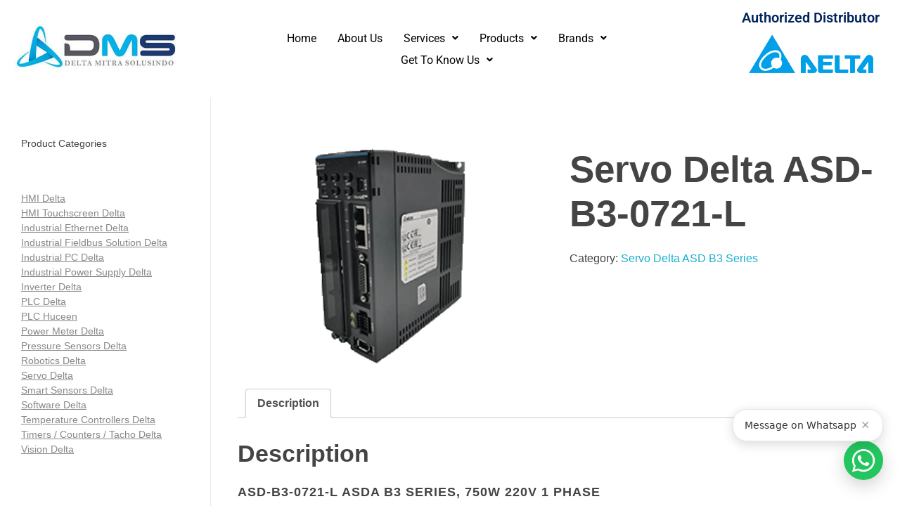

--- FILE ---
content_type: text/html; charset=UTF-8
request_url: https://smartform.devsmartit.com/widget/DMS
body_size: 5452
content:
<!DOCTYPE html>
<html lang="id">
<head>
    <meta charset="utf-8">
    <meta name="viewport" content="width=device-width, initial-scale=1">
    <title>DMS - WhatsForm</title>

    
                <script>
        (function(w,d,s,l,i){
            w[l]=w[l]||[]; w[l].push({'gtm.start': new Date().getTime(), event:'gtm.js'});
            var f=d.getElementsByTagName(s)[0], j=d.createElement(s), dl=l!='dataLayer'?'&l='+l:'';
            j.async=true; j.src='https://www.googletagmanager.com/gtm.js?id='+i+dl;
            f.parentNode.insertBefore(j,f);
        })(window,document,'script','dataLayer','GTM-TDP4R7R');
        </script>

    
    
    
    
    
    
    <!-- SEO Meta Tags -->
    
    <!-- Open Graph / Facebook -->
    <meta property="og:type" content="website">
    <meta property="og:url" content="https://smartform.devsmartit.com/forms/DMS">
    <meta property="og:title" content="DMS">
        
    <!-- Twitter -->
    <meta property="twitter:card" content="summary_large_image">
    <meta property="twitter:url" content="https://smartform.devsmartit.com/forms/DMS">
    <meta property="twitter:title" content="DMS">
        
    <script src="https://cdn.tailwindcss.com"></script>
    <style>
        body { font-family: 'Inter', -apple-system, BlinkMacSystemFont, 'Segoe UI', Roboto, sans-serif; }
    </style>
</head><body>
      <!-- Google Tag Manager (noscript) -->
<noscript><iframe src="https://www.googletagmanager.com/ns.html?id=GTM-TDP4R7R"
height="0" width="0" style="display:none;visibility:hidden"></iframe></noscript>
<!-- End Google Tag Manager (noscript) -->
      <div class="pb-6">
      <!-- Tambah ID agar gampang di-hook -->
      <div class="mx-auto p-4" id="sf-embed">
          
                        <img src="/uploads/photos/photo_15_1758263600.jpg" width="150" class="h-auto max-w-xs mx-auto rounded mb-3" alt="">
                    <div class="px-3">
            <form method="POST" action="https://smartform.devsmartit.com/forms/DMS/submit" class="space-y-6">
            <input type="hidden" name="_token" value="imTTJkWW7G3AfJjKzWmiZdwzkbNLVEw76MAUbY4d" autocomplete="off">            
                            <div class="form-field">
                    <div class="form-field"><label for="field_68" class="block text-sm font-medium text-gray-700 mb-2">Nama<span class="text-red-500">*</span></label><input type="text" class="w-full border border-gray-300 rounded-lg px-3 py-2 focus:outline-none focus:ring-2 focus:ring-blue-500" placeholder="Enter text" name="field_68" id="field_68" required></div>
                </div>
                            <div class="form-field">
                    <div class="form-field"><label for="field_69" class="block text-sm font-medium text-gray-700 mb-2">E-mail<span class="text-red-500">*</span></label><input type="email" class="w-full border border-gray-300 rounded-lg px-3 py-2 focus:outline-none focus:ring-2 focus:ring-blue-500" placeholder="Enter email address" name="field_69" id="field_69" required></div>
                </div>
                            <div class="form-field">
                    <div class="form-field"><label for="field_70" class="block text-sm font-medium text-gray-700 mb-2">No. WhatsApp<span class="text-red-500">*</span></label><input type="tel" class="w-full border border-gray-300 rounded-lg px-3 py-2 focus:outline-none focus:ring-2 focus:ring-blue-500" placeholder="Enter phone number" name="field_70" id="field_70" required></div>
                </div>
                            <div class="form-field">
                    <div class="form-field"><label for="field_71" class="block text-sm font-medium text-gray-700 mb-2">Nama Perusahaan<span class="text-red-500">*</span></label><input type="text" class="w-full border border-gray-300 rounded-lg px-3 py-2 focus:outline-none focus:ring-2 focus:ring-blue-500" placeholder="Enter text" name="field_71" id="field_71" required></div>
                </div>
                            <div class="form-field">
                    <div class="form-field"><label for="field_72" class="block text-sm font-medium text-gray-700 mb-2">Pesan<span class="text-red-500">*</span></label><textarea class="w-full border border-gray-300 rounded-lg px-3 py-2 focus:outline-none focus:ring-2 focus:ring-blue-500" rows="4" placeholder="Enter your message" name="field_72" id="field_72" required></textarea></div>
                </div>
            
            <!-- Dynamic Submit Button -->
            <div class="pt-6 border-t border-gray-200">
                                    <button type="submit" class="submit-btn w-full bg-green-600 hover:bg-green-700 disabled:bg-green-400 text-white font-semibold py-3 px-6 rounded-lg transition-colors flex items-center justify-center" id="submitBtn">
                        <svg class="w-5 h-5 mr-2 icon-default" fill="currentColor" viewBox="0 0 24 24">
                            <path d="M17.472 14.382c-.297-.149-1.758-.867-2.03-.967-.273-.099-.471-.148-.67.15-.197.297-.767.966-.94 1.164-.173.199-.347.223-.644.075-.297-.15-1.255-.463-2.39-1.475-.883-.788-1.48-1.761-1.653-2.059-.173-.297-.018-.458.13-.606.134-.133.298-.347.446-.52.149-.174.198-.298.298-.497.099-.198.05-.371-.025-.52-.075-.149-.669-1.612-.916-2.207-.242-.579-.487-.5-.669-.51-.173-.008-.371-.01-.57-.01-.198 0-.52.074-.792.372-.272.297-1.04 1.016-1.04 2.479 0 1.462 1.065 2.875 1.213 3.074.149.198 2.096 3.2 5.077 4.487.709.306 1.262.489 1.694.625.712.227 1.36.195 1.871.118.571-.085 1.758-.719 2.006-1.413.248-.694.248-1.289.173-1.413-.074-.124-.272-.198-.57-.347m-5.421 7.403h-.004a9.87 9.87 0 01-5.031-1.378l-.361-.214-3.741.982.998-3.648-.235-.374a9.86 9.86 0 01-1.51-5.26c.001-5.45 4.436-9.884 9.888-9.884 2.64 0 5.122 1.03 6.988 2.898a9.825 9.825 0 012.893 6.994c-.003 5.45-4.437 9.884-9.885 9.884m8.413-18.297A11.815 11.815 0 0012.05 0C5.495 0 .16 5.335.157 11.892c0 2.096.547 4.142 1.588 5.945L.057 24l6.305-1.654a11.882 11.882 0 005.683 1.448h.005c6.554 0 11.89-5.335 11.893-11.893A11.821 11.821 0 0020.885 3.595"/>
                        </svg>
                        <svg class="w-5 h-5 mr-2 animate-spin icon-loading hidden" fill="none" viewBox="0 0 24 24">
                            <circle class="opacity-25" cx="12" cy="12" r="10" stroke="currentColor" stroke-width="4"></circle>
                            <path class="opacity-75" fill="currentColor" d="M4 12a8 8 0 018-8V0C5.373 0 0 5.373 0 12h4zm2 5.291A7.962 7.962 0 014 12H0c0 3.042 1.135 5.824 3 7.938l3-2.647z"></path>
                        </svg>
                        <span class="btn-text">kirim</span>
                    </button>
                            </div>

            <script>
            document.addEventListener('DOMContentLoaded', function() {
                const form = document.querySelector('form');
                const submitBtn = document.getElementById('submitBtn');
                
                if (form && submitBtn) {
                    form.addEventListener('submit', function() {
                        // Disable button
                        submitBtn.disabled = true;
                        
                        // Hide default icon and show loading spinner
                        const defaultIcon = submitBtn.querySelector('.icon-default');
                        const loadingIcon = submitBtn.querySelector('.icon-loading');
                        const btnText = submitBtn.querySelector('.btn-text');
                        
                        if (defaultIcon) defaultIcon.classList.add('hidden');
                        if (loadingIcon) loadingIcon.classList.remove('hidden');
                        if (btnText) btnText.textContent = 'Processing...';
                        
                        // Re-enable button after 10 seconds as fallback
                        setTimeout(function() {
                            submitBtn.disabled = false;
                            if (defaultIcon) defaultIcon.classList.remove('hidden');
                            if (loadingIcon) loadingIcon.classList.add('hidden');
                            if (btnText) {
                                const originalText = submitBtn.getAttribute('data-original-text') || 'Submit';
                                btnText.textContent = originalText;
                            }
                        }, 10000);
                    });
                    
                    // Store original text
                    const btnText = submitBtn.querySelector('.btn-text');
                    if (btnText) {
                        submitBtn.setAttribute('data-original-text', btnText.textContent);
                    }
                }
            });
            </script>
        </form>
    </div>      </div>
  </div>

    
    
    <!-- Validasi UI (punyamu) -->
<script>
// ===== Helper kecil =====
function sfResize() {
  try {
    parent.postMessage({
      type: 'smartform:height',
      height: document.documentElement.scrollHeight
    }, '*');
  } catch (_) {}
}

function sfRenderThankYou(root, json, popupInfo) {
  root.innerHTML = `
    <div class="p-6 bg-emerald-50 border border-emerald-200 rounded">
      <h3 class="font-semibold text-emerald-700 mb-2">Terima kasih!</h3>
      <p class="text-emerald-700">Jawabanmu sudah terkirim.</p>
      ${json.openExternal ? `<a class="inline-block mt-4 px-4 py-2 rounded bg-green-600 text-white" href="${json.openExternal}" target="_blank" rel="noopener">Open ${json.type}</a>` : ''}
      ${json.redirect ? `<a class="inline-block mt-2 px-4 py-2 rounded bg-blue-600 text-white" href="${json.redirect}" target="_blank" rel="noopener">Open ${json.type}</a>` : ''}
      ${popupInfo && popupInfo.needsHint ? `<p class="text-sm text-gray-600 mt-3">If nothing opened automatically, click the button above.</p>` : ``}
    </div>
  `;
  // auto-resize setelah konten berubah
  try { new ResizeObserver(sfResize).observe(document.body); } catch(_) {}
  sfResize();
}

document.addEventListener('DOMContentLoaded', () => {
  const root = document.getElementById('sf-embed') || document.body;
  const form = root.querySelector('form');
  if (!form) return;

  // ============= VALIDASI UI (checkbox groups + required fields) =============
  form.addEventListener('submit', function(e) {
    let isValid = true;
    const errorMessages = [];

    // Reset highlight lama
    root.querySelectorAll('.border-red-500').forEach(el => el.classList.remove('border-red-500'));
    root.querySelectorAll('[data-sf-err="1"]').forEach(el => { el.style.borderLeft=''; el.style.backgroundColor=''; el.removeAttribute('data-sf-err'); });

    // Group checkbox (name="xxx[]")
    const checkboxGroups = {};
    form.querySelectorAll('input[type="checkbox"]').forEach(cb => {
      if (cb.name && cb.name.includes('[]')) {
        const group = cb.name.replace('[]','');
        (checkboxGroups[group] ||= []).push(cb);
      }
    });

    Object.keys(checkboxGroups).forEach(group => {
      const first = checkboxGroups[group][0];
      const container = first.closest('.mb-6');
      const hasRequired = container && container.querySelector('label')?.textContent?.includes('*');

      if (hasRequired && !checkboxGroups[group].some(cb => cb.checked)) {
        isValid = false;
        if (container) {
          container.style.borderLeft = '4px solid #ef4444';
          container.style.backgroundColor = '#fef2f2';
          container.setAttribute('data-sf-err','1');
        }
        const lbl = container ? container.querySelector('label') : null;
        const fname = lbl ? lbl.textContent.replace('*','').trim() : 'Checkbox field';
        errorMessages.push(`Please select at least one option for: ${fname}`);

        checkboxGroups[group].forEach(cb => {
          cb.addEventListener('change', () => {
            if (checkboxGroups[group].some(c => c.checked)) {
              if (container) {
                container.style.borderLeft = '';
                container.style.backgroundColor = '';
                container.removeAttribute('data-sf-err');
              }
            }
          }, { once: true });
        });
      }
    });

    // Required fields (non-checkbox)
    form.querySelectorAll('[required]').forEach(field => {
      if (field.type === 'checkbox') return;
      if (!String(field.value || '').trim()) {
        isValid = false;
        field.classList.add('border-red-500');
        const container = field.closest('.mb-6');
        const lbl = container ? container.querySelector('label') : null;
        const fname = lbl ? lbl.textContent.replace('*','').trim() : 'Field';
        if (!errorMessages.some(m => m.includes(fname))) {
          errorMessages.push(`Please fill in: ${fname}`);
        }
        field.addEventListener('input', () => field.classList.remove('border-red-500'), { once: true });
      }
    });

    if (!isValid) {
      e.preventDefault();
      showNotification(errorMessages.length ? errorMessages.join('\n') : 'Please fill in all required fields.', 'error');
      const firstError = form.querySelector('.border-red-500, [data-sf-err="1"]');
      if (firstError) firstError.scrollIntoView({ behavior:'smooth', block:'center' });
    }
  });

  // ============= SUBMIT: API stateless + auto-open WA (optimistic popup) =============
form.addEventListener('submit', async (e) => {
  if (e.defaultPrevented) return;

  e.preventDefault();

  const submitBtn = form.querySelector('[type="submit"]');
  submitBtn?.setAttribute('disabled','disabled');

  const fd = new FormData(form);
  if (!fd.has('website')) fd.append('website','');
  fd.append('sf_ts',  '1768972517' );
  fd.append('sf_sig', 'd5922bb1f50fdf3158a82f626d55fe14b4f8bf5c08bb793fed70d9662ed6b118' );

  try {
    const res = await fetch("https:\/\/smartform.devsmartit.com\/api\/forms\/DMS\/submit", {
      method: 'POST',
      headers: { 'X-Requested-With': 'XMLHttpRequest' },
      body: fd
    });

    if (res.status === 422) {
      const payload = await res.json().catch(() => ({}));
      const messages = [];
      if (payload.errors) {
        Object.values(payload.errors).forEach(arr => {
          if (Array.isArray(arr)) arr.forEach(msg => messages.push(msg));
        });
      }
      showNotification(messages.length ? messages.join('\n') : (payload.message || 'Validation failed'), 'error');
      submitBtn?.removeAttribute('disabled');
      return;
    }

    const json = await res.json().catch(() => ({}));
    if (!res.ok || json.ok !== true) {
      throw new Error(json.message || 'Submit failed');
    }

    // kirim event ke parent iframe
    try { parent.postMessage({ type:'smartform:event', name:'form_submitted' }, '*'); } catch(_) {}

    // baru buka tab di sini setelah dapat URL valid
    if (json.openExternal) {
      window.open(json.openExternal, '_blank', 'noopener,noreferrer');
    } else if (json.redirect) {
      window.open(json.redirect, '_blank', 'noopener,noreferrer');
    }

    sfRenderThankYou(root, json, { needsHint:false });

  } catch (err) {
    console.error(err);
    showNotification('Submit gagal. Coba lagi.', 'error');
    submitBtn?.removeAttribute('disabled');
  }
}, { once: true });
});

// Show notification function
function showNotification(message, type = 'success') {
  let notification = document.getElementById('notification');
  if (!notification) {
    notification = document.createElement('div');
    notification.id = 'notification';
    notification.className = 'fixed top-4 right-0 z-50 transform translate-x-full transition-transform duration-300 ease-in-out';
    notification.innerHTML = `
      <div class="px-6 py-3 rounded-lg shadow-lg flex items-center space-x-2" id="notification-content">
        <svg class="w-5 h-5" fill="none" stroke="currentColor" viewBox="0 0 24 24" id="notification-icon">
          <path stroke-linecap="round" stroke-linejoin="round" stroke-width="2" d="M5 13l4 4L19 7"></path>
        </svg>
        <span id="notification-message">Success!</span>
      </div>
    `;
    document.body.appendChild(notification);
  }

  const content = notification.querySelector('#notification-content');
  const icon = notification.querySelector('#notification-icon');
  const messageEl = notification.querySelector('#notification-message');

  messageEl.textContent = message;

  if (type === 'success') {
    content.className = 'bg-green-500 text-white px-6 py-3 rounded-lg shadow-lg flex items-center space-x-2';
    icon.innerHTML = '<path stroke-linecap="round" stroke-linejoin="round" stroke-width="2" d="M5 13l4 4L19 7"></path>';
  } else {
    content.className = 'bg-red-500 text-white px-6 py-3 rounded-lg shadow-lg flex items-center space-x-2';
    icon.innerHTML = '<path stroke-linecap="round" stroke-linejoin="round" stroke-width="2" d="M6 18L18 6M6 6l12 12"></path>';
  }

  notification.classList.remove('translate-x-full');
  notification.classList.add('translate-x-0');

  setTimeout(() => {
    notification.classList.remove('translate-x-0');
    notification.classList.add('translate-x-full');
  }, 3000);
}
</script>
</body>
</html>


--- FILE ---
content_type: application/x-javascript; charset=UTF-8
request_url: https://deltamitrasolusindo.com/wp-content/cache/min/1/widget.js?ver=1762957030
body_size: 1492
content:
(()=>{const init=()=>{const inIframe=(()=>{try{return window.self!==window.top}catch{return!0}})();if(inIframe)return;const s=document.currentScript||document.getElementById('sf-widget');const cfg={id:s?.dataset.id,pos:(s?.dataset.position==='left'?'left':'right'),theme:s?.dataset.theme||'#22c55e',mode:s?.dataset.mode||'panel',size:parseInt(s?.dataset.size||'56',10)};if(!cfg.id){console.error('[smartform] data-id is required');return}
document.querySelectorAll(`[data-sf-widget-id="${cfg.id}"]`).forEach(n=>n.remove());document.querySelectorAll(`#sf-widget-styles-${cfg.id}`).forEach(n=>n.remove());const origin=(function(){const FORCED='https://smartform.devsmartit.com';try{console.log('[smartform] FORCING origin to',FORCED);const o=new URL(FORCED,document.baseURI).origin;window.smartform_origin=o;return o}catch(err){console.error('[smartform] forced origin invalid:',FORCED,err);return'https://smartform.devsmartit.com'}})();const iconPath=origin+'/wa.png';const iconGreen=origin+'/icon.png';const styleId=`sf-widget-styles-${cfg.id}`;const style=document.createElement('style');style.id=styleId;style.textContent=`
      .sf-btn[data-sf-widget-id="${cfg.id}"] {
        position: fixed !important;
        ${cfg.pos}: 24px !important;
        bottom: 24px !important;
        z-index: 2147483000 !important;
        width: ${cfg.size}px !important;
        height: ${cfg.size}px !important;
        border-radius: 9999px !important;
        border: 0 !important;
        background: ${cfg.theme} !important;
        box-shadow: 0 8px 24px rgba(0,0,0,.18) !important;
        cursor: pointer !important;
        display: inline-flex !important;
        align-items: center !important;
        justify-content: center !important;
        padding: 0 !important;
        transition: transform .12s ease, opacity .25s ease !important;
        font-family: system-ui !important;
      }
      .sf-btn[data-sf-widget-id="${cfg.id}"]:hover { 
        transform: translateY(-1px) !important; 
      }
      .sf-btn[data-sf-widget-id="${cfg.id}"]:active { 
        transform: translateY(0) !important; 
      }
      .sf-btn[data-sf-widget-id="${cfg.id}"] .sf-icon { 
        width: ${Math.round(cfg.size*0.6)}px !important; 
        height: ${Math.round(cfg.size*0.6)}px !important; 
        display: block !important; 
      }
      .sf-text-bubble[data-sf-widget-id="${cfg.id}"] {
        position: fixed !important;
        ${cfg.pos}: 24px !important;
        bottom: ${24 + parseInt(cfg.size) + 12}px !important;
        z-index: 2147483000 !important;
        background: #fff !important;
        color: #333 !important;
        padding: 12px 16px !important;
        border-radius: 20px !important;
        box-shadow: 0 4px 16px rgba(0,0,0,.15) !important;
        font: 500 14px system-ui, -apple-system, Segoe UI, Roboto, Arial !important;
        cursor: pointer !important;
        display: flex !important;
        align-items: center !important;
        gap: 8px !important;
        transition: transform .12s ease, opacity .25s ease !important;
        white-space: nowrap !important;
        border: 1px solid #e5e5e5 !important;
      }
      .sf-text-bubble[data-sf-widget-id="${cfg.id}"]:hover {
        transform: translateY(-1px) !important;
        box-shadow: 0 6px 20px rgba(0,0,0,.2) !important;
      }
      .sf-text-bubble[data-sf-widget-id="${cfg.id}"] .sf-close-text {
        cursor: pointer !important;
        color: #999 !important;
        font-size: 16px !important;
        line-height: 1 !important;
        margin-left: 4px !important;
        padding: 2px !important;
        border-radius: 50% !important;
        transition: color .15s ease !important;
      }
      .sf-text-bubble[data-sf-widget-id="${cfg.id}"] .sf-close-text:hover {
        color: #666 !important;
        background: #f5f5f5 !important;
      }
      .sf-text-bubble[data-sf-widget-id="${cfg.id}"].hidden {
        opacity: 0 !important;
        transform: translateY(-10px) scale(0.9) !important;
        pointer-events: none !important;
      }
      .sf-panel[data-sf-widget-id="${cfg.id}"] {
        position: fixed !important;
        top: 0 !important;
        ${cfg.pos === 'left' ? 'left' : 'right'}: 0 !important;
        bottom: 0 !important;
        width: min(420px,92vw) !important;
        transform: translateX(${cfg.pos === 'left' ? '-110%' : '110%'}) !important;
        transition: transform .25s ease !important;
        z-index: 2147483001 !important;
        background: #fff !important;
        box-shadow: ${cfg.pos === 'left' ? '8px' : '-8px'} 0 24px rgba(0,0,0,.14) !important;
        border-radius: ${cfg.pos === 'left' ? '0 12px 12px 0' : '12px 0 0 12px'} !important;
        overflow: hidden !important;
        font-family: system-ui !important;
      }
      .sf-panel[data-sf-widget-id="${cfg.id}"].open { 
        transform: translateX(0) !important; 
      }
      .sf-panel[data-sf-widget-id="${cfg.id}"] .sf-header {
        display: flex !important;
        justify-content: space-between !important;
        align-items: center !important;
        padding: 12px 14px !important;
        border-bottom: 1px solid #eee !important;
        font: 600 14px system-ui, -apple-system, Segoe UI, Roboto, Arial !important;
      }
      .sf-panel[data-sf-widget-id="${cfg.id}"] .sf-title { 
        display: flex !important; 
        align-items: center !important; 
        gap: 8px !important; 
      }
      .sf-panel[data-sf-widget-id="${cfg.id}"] .sf-title img { 
        width: 18px !important; 
        height: 18px !important; 
      }
      .sf-panel[data-sf-widget-id="${cfg.id}"] .sf-close { 
        cursor: pointer !important; 
        font: 600 16px system-ui !important; 
      }
      .sf-panel[data-sf-widget-id="${cfg.id}"] .sf-iframe { 
        border: 0 !important; 
        width: 100% !important; 
        height: calc(100% - 46px) !important; 
      }
      @media (prefers-reduced-motion: reduce) { 
        .sf-panel[data-sf-widget-id="${cfg.id}"] { 
          transition: none !important; 
        } 
      }
    `;document.head.appendChild(style);const btn=document.createElement('button');btn.className='sf-btn';btn.setAttribute('data-sf-widget-id',cfg.id);btn.setAttribute('aria-label','Open Smartform');btn.innerHTML=`<img class="sf-icon" alt="" src="${iconPath}" />`;document.body.appendChild(btn);console.log('Button added to main DOM:',btn);const textBubble=document.createElement('div');textBubble.className='sf-text-bubble';textBubble.setAttribute('data-sf-widget-id',cfg.id);textBubble.innerHTML=`
      <span>Message on Whatsapp</span>
      <span class="sf-close-text" title="Close">×</span>
    `;document.body.appendChild(textBubble);console.log('Text bubble added to main DOM:',textBubble);const panel=document.createElement('div');panel.className='sf-panel';panel.setAttribute('data-sf-widget-id',cfg.id);panel.innerHTML=`
      <div class="sf-header">
        <div class="sf-title">
        </div>
        <div class="sf-close" role="button" aria-label="Close" title="Close">✕</div>
      </div>
      <iframe class="sf-iframe"
        src="${origin}/widget/${cfg.id}"
        allow="clipboard-write"
        referrerpolicy="strict-origin">
      </iframe>
    `;document.body.appendChild(panel);console.log('Panel added to main DOM:',panel);const open=()=>{panel.classList.add('open');btn.style.display='none';textBubble.style.display='none';btn.setAttribute('aria-hidden','true');textBubble.setAttribute('aria-hidden','true');if(typeof dataLayer!=='undefined'){dataLayer.push({'event':'smartform_widget_opened','smartform_id':cfg.id,'smartform_action':'open'})}};const close=()=>{panel.classList.remove('open');btn.style.display='inline-flex';textBubble.style.display='flex';btn.removeAttribute('aria-hidden');textBubble.removeAttribute('aria-hidden');if(typeof dataLayer!=='undefined'){dataLayer.push({'event':'smartform_widget_closed','smartform_id':cfg.id,'smartform_action':'close'})}};const hideTextBubble=()=>{textBubble.classList.add('hidden')};btn.addEventListener('click',(e)=>{if(typeof dataLayer!=='undefined'){dataLayer.push({'event':'gtm.click','gtm.element':e.target,'gtm.elementClasses':'sf-btn','gtm.elementId':cfg.id,'gtm.clickText':'Open Smartform','smartform_id':cfg.id,'smartform_action':'click'})}
if(typeof dataLayer!=='undefined'){dataLayer.push({'event':'smartform_button_click','smartform_id':cfg.id,'element_class':'sf-btn','click_action':'widget_open'})}
open()});textBubble.addEventListener('click',(e)=>{if(e.target.classList.contains('sf-close-text'))return;if(typeof dataLayer!=='undefined'){dataLayer.push({'event':'smartform_text_click','smartform_id':cfg.id,'element_class':'sf-text-bubble','click_action':'widget_open'})}
open()});textBubble.querySelector('.sf-close-text').addEventListener('click',(e)=>{e.stopPropagation();if(typeof dataLayer!=='undefined'){dataLayer.push({'event':'smartform_text_close','smartform_id':cfg.id,'element_class':'sf-close-text','click_action':'hide_text'})}
hideTextBubble()});panel.querySelector('.sf-close').addEventListener('click',close);window.addEventListener('keydown',(e)=>{if(e.key==='Escape')close()});window.addEventListener('message',(e)=>{if(!e.data||typeof e.data!=='object')return;if(e.data.type==='smartform:height'&&cfg.mode!=='panel'){const ifr=panel.querySelector('iframe');ifr.style.height=Math.max(320,e.data.height)+'px'}});if(cfg.mode==='full')panel.style.width='min(720px,96vw)'};if(document.readyState==='loading'){document.addEventListener('DOMContentLoaded',init,{once:!0})}else{init()}})()